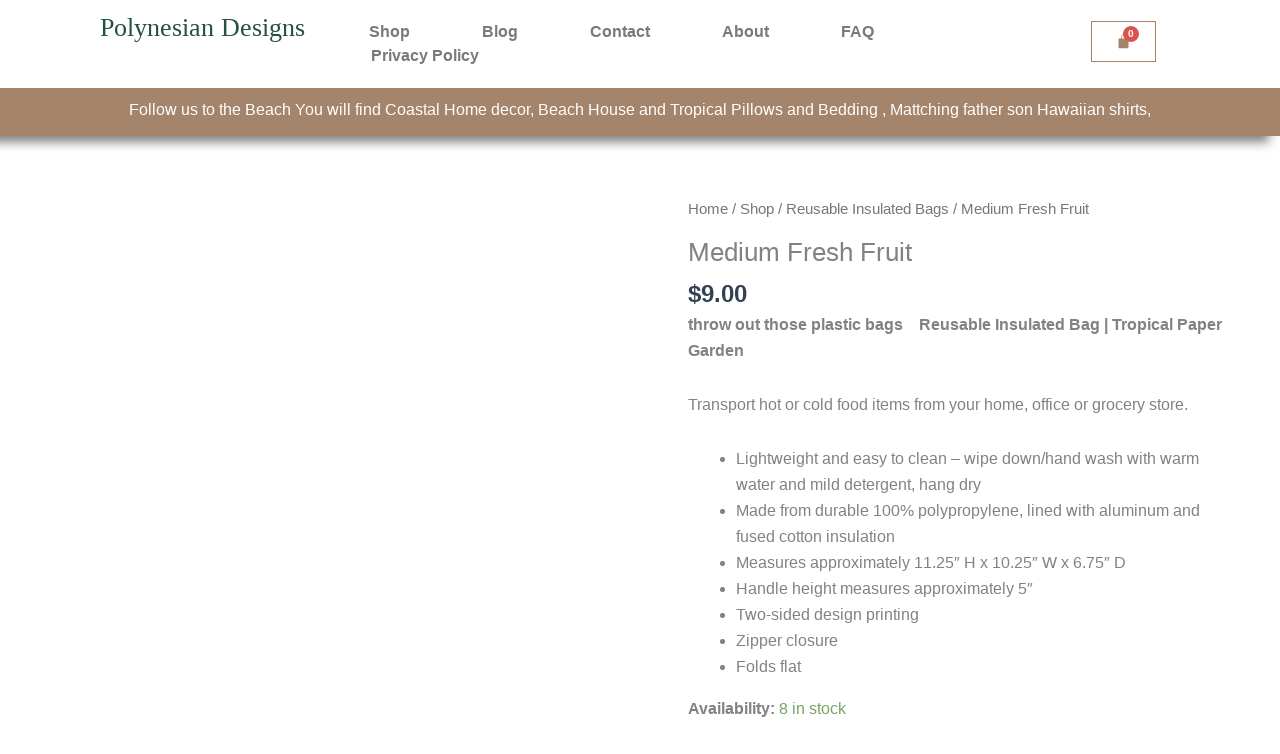

--- FILE ---
content_type: text/css
request_url: https://polynesiandesigns.com/wp-content/uploads/elementor/css/post-8.css?ver=1769062073
body_size: 1465
content:
.elementor-8 .elementor-element.elementor-element-541efaf{--display:flex;--flex-direction:row;--container-widget-width:initial;--container-widget-height:100%;--container-widget-flex-grow:1;--container-widget-align-self:stretch;--flex-wrap-mobile:wrap;--gap:0px 0px;--row-gap:0px;--column-gap:0px;--flex-wrap:wrap;--margin-top:0px;--margin-bottom:-10px;--margin-left:0px;--margin-right:0px;--z-index:4;}.elementor-8 .elementor-element.elementor-element-541efaf:not(.elementor-motion-effects-element-type-background), .elementor-8 .elementor-element.elementor-element-541efaf > .elementor-motion-effects-container > .elementor-motion-effects-layer{background-color:#FFFFFF;}.elementor-8 .elementor-element.elementor-element-48b2fff{--display:flex;--flex-direction:column;--container-widget-width:calc( ( 1 - var( --container-widget-flex-grow ) ) * 100% );--container-widget-height:initial;--container-widget-flex-grow:0;--container-widget-align-self:initial;--flex-wrap-mobile:wrap;--justify-content:space-evenly;--align-items:flex-start;--margin-top:0px;--margin-bottom:0px;--margin-left:0px;--margin-right:0px;}.elementor-8 .elementor-element.elementor-element-48b2fff:not(.elementor-motion-effects-element-type-background), .elementor-8 .elementor-element.elementor-element-48b2fff > .elementor-motion-effects-container > .elementor-motion-effects-layer{background-color:#FFFFFF;}.elementor-widget-theme-site-title .eael-protected-content-message{font-family:var( --e-global-typography-secondary-font-family ), Sans-serif;font-weight:var( --e-global-typography-secondary-font-weight );}.elementor-widget-theme-site-title .protected-content-error-msg{font-family:var( --e-global-typography-secondary-font-family ), Sans-serif;font-weight:var( --e-global-typography-secondary-font-weight );}.elementor-widget-theme-site-title .elementor-heading-title{font-family:var( --e-global-typography-primary-font-family ), Sans-serif;font-weight:var( --e-global-typography-primary-font-weight );color:var( --e-global-color-primary );}.elementor-8 .elementor-element.elementor-element-5024de7 > .elementor-widget-container{margin:0px 0px 0px 80px;}.elementor-8 .elementor-element.elementor-element-5024de7{text-align:start;}.elementor-8 .elementor-element.elementor-element-5024de7 .elementor-heading-title{font-family:"Times New Roman", Sans-serif;font-size:26px;font-weight:400;line-height:16px;color:#245146;}.elementor-8 .elementor-element.elementor-element-8d9d792{--display:flex;--flex-direction:column;--container-widget-width:100%;--container-widget-height:initial;--container-widget-flex-grow:0;--container-widget-align-self:initial;--flex-wrap-mobile:wrap;--justify-content:space-evenly;}.elementor-8 .elementor-element.elementor-element-8d9d792:not(.elementor-motion-effects-element-type-background), .elementor-8 .elementor-element.elementor-element-8d9d792 > .elementor-motion-effects-container > .elementor-motion-effects-layer{background-color:#FFFFFF;}.elementor-8 .elementor-element.elementor-element-8d9d792.e-con{--align-self:center;}.elementor-widget-nav-menu .eael-protected-content-message{font-family:var( --e-global-typography-secondary-font-family ), Sans-serif;font-weight:var( --e-global-typography-secondary-font-weight );}.elementor-widget-nav-menu .protected-content-error-msg{font-family:var( --e-global-typography-secondary-font-family ), Sans-serif;font-weight:var( --e-global-typography-secondary-font-weight );}.elementor-widget-nav-menu .elementor-nav-menu .elementor-item{font-family:var( --e-global-typography-primary-font-family ), Sans-serif;font-weight:var( --e-global-typography-primary-font-weight );}.elementor-widget-nav-menu .elementor-nav-menu--main .elementor-item{color:var( --e-global-color-text );fill:var( --e-global-color-text );}.elementor-widget-nav-menu .elementor-nav-menu--main .elementor-item:hover,
					.elementor-widget-nav-menu .elementor-nav-menu--main .elementor-item.elementor-item-active,
					.elementor-widget-nav-menu .elementor-nav-menu--main .elementor-item.highlighted,
					.elementor-widget-nav-menu .elementor-nav-menu--main .elementor-item:focus{color:var( --e-global-color-accent );fill:var( --e-global-color-accent );}.elementor-widget-nav-menu .elementor-nav-menu--main:not(.e--pointer-framed) .elementor-item:before,
					.elementor-widget-nav-menu .elementor-nav-menu--main:not(.e--pointer-framed) .elementor-item:after{background-color:var( --e-global-color-accent );}.elementor-widget-nav-menu .e--pointer-framed .elementor-item:before,
					.elementor-widget-nav-menu .e--pointer-framed .elementor-item:after{border-color:var( --e-global-color-accent );}.elementor-widget-nav-menu{--e-nav-menu-divider-color:var( --e-global-color-text );}.elementor-widget-nav-menu .elementor-nav-menu--dropdown .elementor-item, .elementor-widget-nav-menu .elementor-nav-menu--dropdown  .elementor-sub-item{font-family:var( --e-global-typography-accent-font-family ), Sans-serif;font-weight:var( --e-global-typography-accent-font-weight );}.elementor-8 .elementor-element.elementor-element-07d0b2d .elementor-nav-menu--main .elementor-item{color:#7A7A7A;fill:#7A7A7A;padding-left:34px;padding-right:34px;padding-top:2px;padding-bottom:2px;}.elementor-8 .elementor-element.elementor-element-07d0b2d .elementor-nav-menu--main .elementor-item:hover,
					.elementor-8 .elementor-element.elementor-element-07d0b2d .elementor-nav-menu--main .elementor-item.elementor-item-active,
					.elementor-8 .elementor-element.elementor-element-07d0b2d .elementor-nav-menu--main .elementor-item.highlighted,
					.elementor-8 .elementor-element.elementor-element-07d0b2d .elementor-nav-menu--main .elementor-item:focus{color:#A4846A;fill:#A4846A;}.elementor-8 .elementor-element.elementor-element-07d0b2d .elementor-nav-menu--main:not(.e--pointer-framed) .elementor-item:before,
					.elementor-8 .elementor-element.elementor-element-07d0b2d .elementor-nav-menu--main:not(.e--pointer-framed) .elementor-item:after{background-color:#39806E;}.elementor-8 .elementor-element.elementor-element-07d0b2d .e--pointer-framed .elementor-item:before,
					.elementor-8 .elementor-element.elementor-element-07d0b2d .e--pointer-framed .elementor-item:after{border-color:#39806E;}.elementor-8 .elementor-element.elementor-element-07d0b2d .elementor-nav-menu--main .elementor-item.elementor-item-active{color:#A4846A;}.elementor-8 .elementor-element.elementor-element-07d0b2d .elementor-nav-menu--main:not(.e--pointer-framed) .elementor-item.elementor-item-active:before,
					.elementor-8 .elementor-element.elementor-element-07d0b2d .elementor-nav-menu--main:not(.e--pointer-framed) .elementor-item.elementor-item-active:after{background-color:#245146;}.elementor-8 .elementor-element.elementor-element-07d0b2d .e--pointer-framed .elementor-item.elementor-item-active:before,
					.elementor-8 .elementor-element.elementor-element-07d0b2d .e--pointer-framed .elementor-item.elementor-item-active:after{border-color:#245146;}.elementor-8 .elementor-element.elementor-element-07d0b2d{--e-nav-menu-horizontal-menu-item-margin:calc( 4px / 2 );}.elementor-8 .elementor-element.elementor-element-07d0b2d .elementor-nav-menu--main:not(.elementor-nav-menu--layout-horizontal) .elementor-nav-menu > li:not(:last-child){margin-bottom:4px;}.elementor-8 .elementor-element.elementor-element-07d0b2d .elementor-nav-menu--dropdown a, .elementor-8 .elementor-element.elementor-element-07d0b2d .elementor-menu-toggle{color:#245146;}.elementor-8 .elementor-element.elementor-element-07d0b2d .elementor-nav-menu--dropdown{background-color:#F9F7F0;}.elementor-8 .elementor-element.elementor-element-07d0b2d .elementor-nav-menu--dropdown a:hover,
					.elementor-8 .elementor-element.elementor-element-07d0b2d .elementor-nav-menu--dropdown a.elementor-item-active,
					.elementor-8 .elementor-element.elementor-element-07d0b2d .elementor-nav-menu--dropdown a.highlighted,
					.elementor-8 .elementor-element.elementor-element-07d0b2d .elementor-menu-toggle:hover{color:#FFFFFF;}.elementor-8 .elementor-element.elementor-element-07d0b2d .elementor-nav-menu--dropdown a:hover,
					.elementor-8 .elementor-element.elementor-element-07d0b2d .elementor-nav-menu--dropdown a.elementor-item-active,
					.elementor-8 .elementor-element.elementor-element-07d0b2d .elementor-nav-menu--dropdown a.highlighted{background-color:#A4846A;}.elementor-8 .elementor-element.elementor-element-07d0b2d .elementor-nav-menu--dropdown a.elementor-item-active{color:#FFFFFF;background-color:#A4846A;}.elementor-8 .elementor-element.elementor-element-07d0b2d .elementor-nav-menu--main > .elementor-nav-menu > li > .elementor-nav-menu--dropdown, .elementor-8 .elementor-element.elementor-element-07d0b2d .elementor-nav-menu__container.elementor-nav-menu--dropdown{margin-top:0px !important;}.elementor-8 .elementor-element.elementor-element-07d0b2d div.elementor-menu-toggle{color:#A4846A;}.elementor-8 .elementor-element.elementor-element-07d0b2d div.elementor-menu-toggle svg{fill:#A4846A;}.elementor-8 .elementor-element.elementor-element-07d0b2d .elementor-menu-toggle{background-color:#02010100;}.elementor-8 .elementor-element.elementor-element-a2239fb{--display:flex;--flex-direction:row;--container-widget-width:calc( ( 1 - var( --container-widget-flex-grow ) ) * 100% );--container-widget-height:100%;--container-widget-flex-grow:1;--container-widget-align-self:stretch;--flex-wrap-mobile:wrap;--justify-content:space-evenly;--align-items:center;--margin-top:0px;--margin-bottom:06px;--margin-left:0px;--margin-right:0px;}.elementor-8 .elementor-element.elementor-element-a2239fb:not(.elementor-motion-effects-element-type-background), .elementor-8 .elementor-element.elementor-element-a2239fb > .elementor-motion-effects-container > .elementor-motion-effects-layer{background-color:#FFFFFF;}.elementor-8 .elementor-element.elementor-element-a2239fb.e-con{--align-self:center;}.elementor-widget-woocommerce-menu-cart .eael-protected-content-message{font-family:var( --e-global-typography-secondary-font-family ), Sans-serif;font-weight:var( --e-global-typography-secondary-font-weight );}.elementor-widget-woocommerce-menu-cart .protected-content-error-msg{font-family:var( --e-global-typography-secondary-font-family ), Sans-serif;font-weight:var( --e-global-typography-secondary-font-weight );}.elementor-widget-woocommerce-menu-cart .elementor-menu-cart__toggle .elementor-button{font-family:var( --e-global-typography-primary-font-family ), Sans-serif;font-weight:var( --e-global-typography-primary-font-weight );}.elementor-widget-woocommerce-menu-cart .elementor-menu-cart__product-name a{font-family:var( --e-global-typography-primary-font-family ), Sans-serif;font-weight:var( --e-global-typography-primary-font-weight );}.elementor-widget-woocommerce-menu-cart .elementor-menu-cart__product-price{font-family:var( --e-global-typography-primary-font-family ), Sans-serif;font-weight:var( --e-global-typography-primary-font-weight );}.elementor-widget-woocommerce-menu-cart .elementor-menu-cart__footer-buttons .elementor-button{font-family:var( --e-global-typography-primary-font-family ), Sans-serif;font-weight:var( --e-global-typography-primary-font-weight );}.elementor-widget-woocommerce-menu-cart .elementor-menu-cart__footer-buttons a.elementor-button--view-cart{font-family:var( --e-global-typography-primary-font-family ), Sans-serif;font-weight:var( --e-global-typography-primary-font-weight );}.elementor-widget-woocommerce-menu-cart .elementor-menu-cart__footer-buttons a.elementor-button--checkout{font-family:var( --e-global-typography-primary-font-family ), Sans-serif;font-weight:var( --e-global-typography-primary-font-weight );}.elementor-widget-woocommerce-menu-cart .woocommerce-mini-cart__empty-message{font-family:var( --e-global-typography-primary-font-family ), Sans-serif;font-weight:var( --e-global-typography-primary-font-weight );}.elementor-8 .elementor-element.elementor-element-6568ea1{--main-alignment:left;--mini-cart-spacing:50px;--divider-style:solid;--subtotal-divider-style:solid;--elementor-remove-from-cart-button:none;--remove-from-cart-button:block;--toggle-button-icon-color:#A4846A;--toggle-button-border-color:#A4846A;--toggle-button-border-width:1px;--cart-border-style:none;--cart-close-button-color:#303030;--remove-item-button-color:#444444;--divider-width:1px;--subtotal-divider-top-width:1px;--subtotal-divider-right-width:1px;--subtotal-divider-bottom-width:1px;--subtotal-divider-left-width:1px;--product-divider-gap:10px;--cart-footer-layout:1fr 1fr;--products-max-height-sidecart:calc(100vh - 240px);--products-max-height-minicart:calc(100vh - 385px);--view-cart-button-background-color:#A4846A;--view-cart-button-hover-background-color:#245146;--checkout-button-background-color:#A4846A;--checkout-button-hover-background-color:#245146;}.elementor-8 .elementor-element.elementor-element-6568ea1.elementor-menu-cart--cart-type-mini-cart .elementor-menu-cart__container{right:0;left:auto;transform:none;}body:not(.rtl) .elementor-8 .elementor-element.elementor-element-6568ea1 .elementor-menu-cart__toggle .elementor-button-icon .elementor-button-icon-qty[data-counter]{right:-8px;top:-8px;}body.rtl .elementor-8 .elementor-element.elementor-element-6568ea1 .elementor-menu-cart__toggle .elementor-button-icon .elementor-button-icon-qty[data-counter]{right:8px;top:-8px;left:auto;}.elementor-8 .elementor-element.elementor-element-6568ea1 .widget_shopping_cart_content{--subtotal-divider-left-width:0;--subtotal-divider-right-width:0;}.elementor-8 .elementor-element.elementor-element-5ef7a5a{--display:flex;--flex-direction:column;--container-widget-width:calc( ( 1 - var( --container-widget-flex-grow ) ) * 100% );--container-widget-height:initial;--container-widget-flex-grow:0;--container-widget-align-self:initial;--flex-wrap-mobile:wrap;--justify-content:space-around;--align-items:center;box-shadow:-11px 6px 10px 0px rgba(0,0,0,0.5);--margin-top:0px;--margin-bottom:0px;--margin-left:0px;--margin-right:0px;--padding-top:20px;--padding-bottom:8px;--padding-left:0px;--padding-right:0px;--z-index:3;}.elementor-8 .elementor-element.elementor-element-5ef7a5a:not(.elementor-motion-effects-element-type-background), .elementor-8 .elementor-element.elementor-element-5ef7a5a > .elementor-motion-effects-container > .elementor-motion-effects-layer{background-color:#A4846A;}.elementor-8 .elementor-element.elementor-element-5ef7a5a.e-con{--align-self:center;}.elementor-widget-heading .eael-protected-content-message{font-family:var( --e-global-typography-secondary-font-family ), Sans-serif;font-weight:var( --e-global-typography-secondary-font-weight );}.elementor-widget-heading .protected-content-error-msg{font-family:var( --e-global-typography-secondary-font-family ), Sans-serif;font-weight:var( --e-global-typography-secondary-font-weight );}.elementor-widget-heading .elementor-heading-title{font-family:var( --e-global-typography-primary-font-family ), Sans-serif;font-weight:var( --e-global-typography-primary-font-weight );color:var( --e-global-color-primary );}.elementor-8 .elementor-element.elementor-element-436705f > .elementor-widget-container{margin:5px 0px 0px 0px;}.elementor-8 .elementor-element.elementor-element-436705f{text-align:center;}.elementor-8 .elementor-element.elementor-element-436705f .elementor-heading-title{font-family:"Work Sans", Sans-serif;font-size:16px;font-weight:400;line-height:14px;color:#FFFFFF;}@media(max-width:767px){.elementor-8 .elementor-element.elementor-element-48b2fff{--width:240px;}.elementor-8 .elementor-element.elementor-element-5024de7 > .elementor-widget-container{margin:0px 0px 0px 0px;}.elementor-8 .elementor-element.elementor-element-5024de7.elementor-element{--align-self:stretch;}.elementor-8 .elementor-element.elementor-element-5024de7 .elementor-heading-title{font-size:24px;}.elementor-8 .elementor-element.elementor-element-8d9d792{--width:50px;--align-items:flex-start;--container-widget-width:calc( ( 1 - var( --container-widget-flex-grow ) ) * 100% );--margin-top:-3px;--margin-bottom:0px;--margin-left:0px;--margin-right:0px;}.elementor-8 .elementor-element.elementor-element-07d0b2d .elementor-nav-menu--main > .elementor-nav-menu > li > .elementor-nav-menu--dropdown, .elementor-8 .elementor-element.elementor-element-07d0b2d .elementor-nav-menu__container.elementor-nav-menu--dropdown{margin-top:57px !important;}.elementor-8 .elementor-element.elementor-element-07d0b2d .elementor-menu-toggle{border-width:1px;border-radius:0px;}.elementor-8 .elementor-element.elementor-element-a2239fb{--width:40px;--align-items:flex-start;--container-widget-width:calc( ( 1 - var( --container-widget-flex-grow ) ) * 100% );--margin-top:-3px;--margin-bottom:0px;--margin-left:0px;--margin-right:0px;}.elementor-8 .elementor-element.elementor-element-6568ea1.elementor-menu-cart--cart-type-mini-cart .elementor-menu-cart__container{right:0;left:auto;transform:none;}.elementor-8 .elementor-element.elementor-element-6568ea1{--mini-cart-spacing:56px;--toggle-icon-size:16px;--cart-close-icon-size:18px;--remove-item-button-size:25px;}body:not(.rtl) .elementor-8 .elementor-element.elementor-element-6568ea1 .elementor-menu-cart__toggle .elementor-button-icon .elementor-button-icon-qty[data-counter]{right:-8px;top:-8px;}body.rtl .elementor-8 .elementor-element.elementor-element-6568ea1 .elementor-menu-cart__toggle .elementor-button-icon .elementor-button-icon-qty[data-counter]{right:8px;top:-8px;left:auto;}.elementor-8 .elementor-element.elementor-element-5ef7a5a{--margin-top:0px;--margin-bottom:0px;--margin-left:0px;--margin-right:0px;--padding-top:15px;--padding-bottom:8px;--padding-left:0px;--padding-right:0px;}.elementor-8 .elementor-element.elementor-element-436705f > .elementor-widget-container{margin:3px 0px 0px 0px;padding:0px 0px 0px 0px;}.elementor-8 .elementor-element.elementor-element-436705f .elementor-heading-title{font-size:14px;}}@media(min-width:768px){.elementor-8 .elementor-element.elementor-element-48b2fff{--width:25%;}.elementor-8 .elementor-element.elementor-element-8d9d792{--width:60%;}.elementor-8 .elementor-element.elementor-element-a2239fb{--width:12%;}}

--- FILE ---
content_type: text/css
request_url: https://polynesiandesigns.com/wp-content/uploads/elementor/css/post-100.css?ver=1769062073
body_size: 1644
content:
.elementor-100 .elementor-element.elementor-element-c24a501{--display:flex;--min-height:119px;--flex-direction:row;--container-widget-width:initial;--container-widget-height:100%;--container-widget-flex-grow:1;--container-widget-align-self:stretch;--flex-wrap-mobile:wrap;--gap:0px 0px;--row-gap:0px;--column-gap:0px;box-shadow:0px -5px 10px 0px rgba(0,0,0,0.5);--margin-top:0px;--margin-bottom:0px;--margin-left:0px;--margin-right:0px;}.elementor-100 .elementor-element.elementor-element-c24a501:not(.elementor-motion-effects-element-type-background), .elementor-100 .elementor-element.elementor-element-c24a501 > .elementor-motion-effects-container > .elementor-motion-effects-layer{background-color:#245146;}.elementor-100 .elementor-element.elementor-element-871a301{--display:flex;--flex-direction:column;--container-widget-width:calc( ( 1 - var( --container-widget-flex-grow ) ) * 100% );--container-widget-height:initial;--container-widget-flex-grow:0;--container-widget-align-self:initial;--flex-wrap-mobile:wrap;--justify-content:space-evenly;--align-items:center;}.elementor-widget-icon-box .eael-protected-content-message{font-family:var( --e-global-typography-secondary-font-family ), Sans-serif;font-weight:var( --e-global-typography-secondary-font-weight );}.elementor-widget-icon-box .protected-content-error-msg{font-family:var( --e-global-typography-secondary-font-family ), Sans-serif;font-weight:var( --e-global-typography-secondary-font-weight );}.elementor-widget-icon-box.elementor-view-stacked .elementor-icon{background-color:var( --e-global-color-primary );}.elementor-widget-icon-box.elementor-view-framed .elementor-icon, .elementor-widget-icon-box.elementor-view-default .elementor-icon{fill:var( --e-global-color-primary );color:var( --e-global-color-primary );border-color:var( --e-global-color-primary );}.elementor-widget-icon-box .elementor-icon-box-title, .elementor-widget-icon-box .elementor-icon-box-title a{font-family:var( --e-global-typography-primary-font-family ), Sans-serif;font-weight:var( --e-global-typography-primary-font-weight );}.elementor-widget-icon-box .elementor-icon-box-title{color:var( --e-global-color-primary );}.elementor-widget-icon-box:has(:hover) .elementor-icon-box-title,
					 .elementor-widget-icon-box:has(:focus) .elementor-icon-box-title{color:var( --e-global-color-primary );}.elementor-widget-icon-box .elementor-icon-box-description{font-family:var( --e-global-typography-text-font-family ), Sans-serif;font-weight:var( --e-global-typography-text-font-weight );color:var( --e-global-color-text );}.elementor-100 .elementor-element.elementor-element-ee8bc3b .elementor-icon-box-wrapper{text-align:center;gap:15px;}.elementor-100 .elementor-element.elementor-element-ee8bc3b.elementor-view-stacked .elementor-icon{background-color:#A4846A;}.elementor-100 .elementor-element.elementor-element-ee8bc3b.elementor-view-framed .elementor-icon, .elementor-100 .elementor-element.elementor-element-ee8bc3b.elementor-view-default .elementor-icon{fill:#A4846A;color:#A4846A;border-color:#A4846A;}.elementor-100 .elementor-element.elementor-element-ee8bc3b .elementor-icon{font-size:27px;}.elementor-100 .elementor-element.elementor-element-ee8bc3b .elementor-icon-box-title, .elementor-100 .elementor-element.elementor-element-ee8bc3b .elementor-icon-box-title a{font-family:"Work Sans", Sans-serif;font-weight:400;}.elementor-100 .elementor-element.elementor-element-ee8bc3b .elementor-icon-box-title{color:#FFFFFF;}.elementor-100 .elementor-element.elementor-element-26b1b4c{--display:flex;--flex-direction:column;--container-widget-width:calc( ( 1 - var( --container-widget-flex-grow ) ) * 100% );--container-widget-height:initial;--container-widget-flex-grow:0;--container-widget-align-self:initial;--flex-wrap-mobile:wrap;--justify-content:space-evenly;--align-items:center;}.elementor-100 .elementor-element.elementor-element-17d2ec5 .elementor-icon-box-wrapper{text-align:center;gap:15px;}.elementor-100 .elementor-element.elementor-element-17d2ec5.elementor-view-stacked .elementor-icon{background-color:#A4846A;}.elementor-100 .elementor-element.elementor-element-17d2ec5.elementor-view-framed .elementor-icon, .elementor-100 .elementor-element.elementor-element-17d2ec5.elementor-view-default .elementor-icon{fill:#A4846A;color:#A4846A;border-color:#A4846A;}.elementor-100 .elementor-element.elementor-element-17d2ec5 .elementor-icon{font-size:27px;}.elementor-100 .elementor-element.elementor-element-17d2ec5 .elementor-icon-box-title, .elementor-100 .elementor-element.elementor-element-17d2ec5 .elementor-icon-box-title a{font-family:"Work Sans", Sans-serif;font-weight:400;}.elementor-100 .elementor-element.elementor-element-17d2ec5 .elementor-icon-box-title{color:#FFFFFF;}.elementor-100 .elementor-element.elementor-element-6fba899{--display:flex;--flex-direction:column;--container-widget-width:calc( ( 1 - var( --container-widget-flex-grow ) ) * 100% );--container-widget-height:initial;--container-widget-flex-grow:0;--container-widget-align-self:initial;--flex-wrap-mobile:wrap;--justify-content:space-evenly;--align-items:center;}.elementor-100 .elementor-element.elementor-element-fc1cc45 .elementor-icon-box-wrapper{text-align:center;gap:15px;}.elementor-100 .elementor-element.elementor-element-fc1cc45.elementor-view-stacked .elementor-icon{background-color:#A4846A;}.elementor-100 .elementor-element.elementor-element-fc1cc45.elementor-view-framed .elementor-icon, .elementor-100 .elementor-element.elementor-element-fc1cc45.elementor-view-default .elementor-icon{fill:#A4846A;color:#A4846A;border-color:#A4846A;}.elementor-100 .elementor-element.elementor-element-fc1cc45 .elementor-icon{font-size:27px;}.elementor-100 .elementor-element.elementor-element-fc1cc45 .elementor-icon-box-title, .elementor-100 .elementor-element.elementor-element-fc1cc45 .elementor-icon-box-title a{font-family:"Work Sans", Sans-serif;font-weight:400;}.elementor-100 .elementor-element.elementor-element-fc1cc45 .elementor-icon-box-title{color:#FFFFFF;}.elementor-100 .elementor-element.elementor-element-6be3d24{--display:flex;--flex-direction:column;--container-widget-width:calc( ( 1 - var( --container-widget-flex-grow ) ) * 100% );--container-widget-height:initial;--container-widget-flex-grow:0;--container-widget-align-self:initial;--flex-wrap-mobile:wrap;--justify-content:space-evenly;--align-items:center;}.elementor-100 .elementor-element.elementor-element-c4a0c8e{--display:flex;--flex-direction:row;--container-widget-width:initial;--container-widget-height:100%;--container-widget-flex-grow:1;--container-widget-align-self:stretch;--flex-wrap-mobile:wrap;--gap:0px 0px;--row-gap:0px;--column-gap:0px;--flex-wrap:wrap;box-shadow:0px 16px 10px 0px rgba(0,0,0,0.5);--margin-top:0px;--margin-bottom:0px;--margin-left:0px;--margin-right:0px;--padding-top:0px;--padding-bottom:0px;--padding-left:0px;--padding-right:0px;}.elementor-100 .elementor-element.elementor-element-c4a0c8e:not(.elementor-motion-effects-element-type-background), .elementor-100 .elementor-element.elementor-element-c4a0c8e > .elementor-motion-effects-container > .elementor-motion-effects-layer{background-color:#F9F7F0;}.elementor-100 .elementor-element.elementor-element-a93e3ca{--display:flex;--flex-direction:column;--container-widget-width:100%;--container-widget-height:initial;--container-widget-flex-grow:0;--container-widget-align-self:initial;--flex-wrap-mobile:wrap;--justify-content:space-evenly;}.elementor-widget-paypal-button .elementor-button{background-color:var( --e-global-color-accent );font-family:var( --e-global-typography-accent-font-family ), Sans-serif;font-weight:var( --e-global-typography-accent-font-weight );}.elementor-widget-paypal-button .eael-protected-content-message{font-family:var( --e-global-typography-secondary-font-family ), Sans-serif;font-weight:var( --e-global-typography-secondary-font-weight );}.elementor-widget-paypal-button .protected-content-error-msg{font-family:var( --e-global-typography-secondary-font-family ), Sans-serif;font-weight:var( --e-global-typography-secondary-font-weight );}.elementor-widget-paypal-button .elementor-message{font-family:var( --e-global-typography-text-font-family ), Sans-serif;font-weight:var( --e-global-typography-text-font-weight );}.elementor-100 .elementor-element.elementor-element-1367972 .elementor-button{background-color:#245146;fill:#FFF;color:#FFF;}.elementor-100 .elementor-element.elementor-element-1367972 .elementor-button-content-wrapper{flex-direction:row;}.elementor-100 .elementor-element.elementor-element-1367972 .elementor-button .elementor-button-content-wrapper{gap:20px;}.elementor-widget-share-buttons .eael-protected-content-message{font-family:var( --e-global-typography-secondary-font-family ), Sans-serif;font-weight:var( --e-global-typography-secondary-font-weight );}.elementor-widget-share-buttons .protected-content-error-msg{font-family:var( --e-global-typography-secondary-font-family ), Sans-serif;font-weight:var( --e-global-typography-secondary-font-weight );}.elementor-100 .elementor-element.elementor-element-b9cc922{--grid-side-margin:26px;--grid-column-gap:26px;--grid-row-gap:0px;--grid-bottom-margin:0px;--e-share-buttons-primary-color:#245146;--e-share-buttons-secondary-color:#FFFFFF;}.elementor-100 .elementor-element.elementor-element-b9cc922 .elementor-share-btn__icon{--e-share-buttons-icon-size:1.4em;}.elementor-100 .elementor-element.elementor-element-b9cc922 .elementor-share-btn{height:3.2em;}.elementor-100 .elementor-element.elementor-element-94d33ff{--display:flex;--flex-direction:column;--container-widget-width:100%;--container-widget-height:initial;--container-widget-flex-grow:0;--container-widget-align-self:initial;--flex-wrap-mobile:wrap;--justify-content:space-evenly;}.elementor-widget-spacer .eael-protected-content-message{font-family:var( --e-global-typography-secondary-font-family ), Sans-serif;font-weight:var( --e-global-typography-secondary-font-weight );}.elementor-widget-spacer .protected-content-error-msg{font-family:var( --e-global-typography-secondary-font-family ), Sans-serif;font-weight:var( --e-global-typography-secondary-font-weight );}.elementor-100 .elementor-element.elementor-element-09d5356{--spacer-size:5px;}.elementor-widget-heading .eael-protected-content-message{font-family:var( --e-global-typography-secondary-font-family ), Sans-serif;font-weight:var( --e-global-typography-secondary-font-weight );}.elementor-widget-heading .protected-content-error-msg{font-family:var( --e-global-typography-secondary-font-family ), Sans-serif;font-weight:var( --e-global-typography-secondary-font-weight );}.elementor-widget-heading .elementor-heading-title{font-family:var( --e-global-typography-primary-font-family ), Sans-serif;font-weight:var( --e-global-typography-primary-font-weight );color:var( --e-global-color-primary );}.elementor-100 .elementor-element.elementor-element-6a8f630{text-align:center;}.elementor-100 .elementor-element.elementor-element-6a8f630 .elementor-heading-title{font-family:"Work Sans", Sans-serif;font-weight:400;color:#A4846A;}.elementor-widget-text-editor .eael-protected-content-message{font-family:var( --e-global-typography-secondary-font-family ), Sans-serif;font-weight:var( --e-global-typography-secondary-font-weight );}.elementor-widget-text-editor .protected-content-error-msg{font-family:var( --e-global-typography-secondary-font-family ), Sans-serif;font-weight:var( --e-global-typography-secondary-font-weight );}.elementor-widget-text-editor{font-family:var( --e-global-typography-text-font-family ), Sans-serif;font-weight:var( --e-global-typography-text-font-weight );color:var( --e-global-color-text );}.elementor-widget-text-editor.elementor-drop-cap-view-stacked .elementor-drop-cap{background-color:var( --e-global-color-primary );}.elementor-widget-text-editor.elementor-drop-cap-view-framed .elementor-drop-cap, .elementor-widget-text-editor.elementor-drop-cap-view-default .elementor-drop-cap{color:var( --e-global-color-primary );border-color:var( --e-global-color-primary );}.elementor-100 .elementor-element.elementor-element-353f82f{text-align:center;font-family:"Work Sans", Sans-serif;font-weight:400;line-height:14px;color:#000000;}.elementor-100 .elementor-element.elementor-element-f12b74c{text-align:center;}.elementor-100 .elementor-element.elementor-element-f12b74c .elementor-heading-title{font-family:"Work Sans", Sans-serif;font-weight:400;color:#A4846A;}.elementor-100 .elementor-element.elementor-element-09182d6{text-align:center;font-family:"Work Sans", Sans-serif;font-weight:400;line-height:14px;color:#000000;}.elementor-100 .elementor-element.elementor-element-e747b1b{--display:flex;--flex-direction:column;--container-widget-width:calc( ( 1 - var( --container-widget-flex-grow ) ) * 100% );--container-widget-height:initial;--container-widget-flex-grow:0;--container-widget-align-self:initial;--flex-wrap-mobile:wrap;--justify-content:space-evenly;--align-items:flex-start;}.elementor-widget-nav-menu .eael-protected-content-message{font-family:var( --e-global-typography-secondary-font-family ), Sans-serif;font-weight:var( --e-global-typography-secondary-font-weight );}.elementor-widget-nav-menu .protected-content-error-msg{font-family:var( --e-global-typography-secondary-font-family ), Sans-serif;font-weight:var( --e-global-typography-secondary-font-weight );}.elementor-widget-nav-menu .elementor-nav-menu .elementor-item{font-family:var( --e-global-typography-primary-font-family ), Sans-serif;font-weight:var( --e-global-typography-primary-font-weight );}.elementor-widget-nav-menu .elementor-nav-menu--main .elementor-item{color:var( --e-global-color-text );fill:var( --e-global-color-text );}.elementor-widget-nav-menu .elementor-nav-menu--main .elementor-item:hover,
					.elementor-widget-nav-menu .elementor-nav-menu--main .elementor-item.elementor-item-active,
					.elementor-widget-nav-menu .elementor-nav-menu--main .elementor-item.highlighted,
					.elementor-widget-nav-menu .elementor-nav-menu--main .elementor-item:focus{color:var( --e-global-color-accent );fill:var( --e-global-color-accent );}.elementor-widget-nav-menu .elementor-nav-menu--main:not(.e--pointer-framed) .elementor-item:before,
					.elementor-widget-nav-menu .elementor-nav-menu--main:not(.e--pointer-framed) .elementor-item:after{background-color:var( --e-global-color-accent );}.elementor-widget-nav-menu .e--pointer-framed .elementor-item:before,
					.elementor-widget-nav-menu .e--pointer-framed .elementor-item:after{border-color:var( --e-global-color-accent );}.elementor-widget-nav-menu{--e-nav-menu-divider-color:var( --e-global-color-text );}.elementor-widget-nav-menu .elementor-nav-menu--dropdown .elementor-item, .elementor-widget-nav-menu .elementor-nav-menu--dropdown  .elementor-sub-item{font-family:var( --e-global-typography-accent-font-family ), Sans-serif;font-weight:var( --e-global-typography-accent-font-weight );}.elementor-100 .elementor-element.elementor-element-0d44d1e .elementor-nav-menu--dropdown a, .elementor-100 .elementor-element.elementor-element-0d44d1e .elementor-menu-toggle{color:#A4846A;}.elementor-100 .elementor-element.elementor-element-0d44d1e .elementor-nav-menu--dropdown{background-color:#F9F7F0;}.elementor-100 .elementor-element.elementor-element-0d44d1e .elementor-nav-menu--dropdown a:hover,
					.elementor-100 .elementor-element.elementor-element-0d44d1e .elementor-nav-menu--dropdown a.elementor-item-active,
					.elementor-100 .elementor-element.elementor-element-0d44d1e .elementor-nav-menu--dropdown a.highlighted{background-color:#245146;}.elementor-100 .elementor-element.elementor-element-0d44d1e .elementor-nav-menu--dropdown .elementor-item, .elementor-100 .elementor-element.elementor-element-0d44d1e .elementor-nav-menu--dropdown  .elementor-sub-item{font-family:"Work Sans", Sans-serif;font-size:16px;font-weight:400;}.elementor-100 .elementor-element.elementor-element-0d44d1e .elementor-nav-menu--dropdown a{padding-left:28px;padding-right:28px;padding-top:10px;padding-bottom:10px;}.elementor-100 .elementor-element.elementor-element-0d44d1e .elementor-nav-menu--main > .elementor-nav-menu > li > .elementor-nav-menu--dropdown, .elementor-100 .elementor-element.elementor-element-0d44d1e .elementor-nav-menu__container.elementor-nav-menu--dropdown{margin-top:2px !important;}.elementor-100 .elementor-element.elementor-element-2c795a8{--display:flex;--flex-direction:column;--container-widget-width:100%;--container-widget-height:initial;--container-widget-flex-grow:0;--container-widget-align-self:initial;--flex-wrap-mobile:wrap;}.elementor-widget-divider{--divider-color:var( --e-global-color-secondary );}.elementor-widget-divider .eael-protected-content-message{font-family:var( --e-global-typography-secondary-font-family ), Sans-serif;font-weight:var( --e-global-typography-secondary-font-weight );}.elementor-widget-divider .protected-content-error-msg{font-family:var( --e-global-typography-secondary-font-family ), Sans-serif;font-weight:var( --e-global-typography-secondary-font-weight );}.elementor-widget-divider .elementor-divider__text{color:var( --e-global-color-secondary );font-family:var( --e-global-typography-secondary-font-family ), Sans-serif;font-weight:var( --e-global-typography-secondary-font-weight );}.elementor-widget-divider.elementor-view-stacked .elementor-icon{background-color:var( --e-global-color-secondary );}.elementor-widget-divider.elementor-view-framed .elementor-icon, .elementor-widget-divider.elementor-view-default .elementor-icon{color:var( --e-global-color-secondary );border-color:var( --e-global-color-secondary );}.elementor-widget-divider.elementor-view-framed .elementor-icon, .elementor-widget-divider.elementor-view-default .elementor-icon svg{fill:var( --e-global-color-secondary );}.elementor-100 .elementor-element.elementor-element-fb42cd6{--divider-border-style:solid;--divider-color:#000;--divider-border-width:1px;}.elementor-100 .elementor-element.elementor-element-fb42cd6 .elementor-divider-separator{width:100%;}.elementor-100 .elementor-element.elementor-element-fb42cd6 .elementor-divider{padding-block-start:15px;padding-block-end:15px;}.elementor-100 .elementor-element.elementor-element-1f8deb7{columns:1;text-align:center;font-family:"Work Sans", Sans-serif;font-weight:400;line-height:30px;color:#000000;}@media(max-width:1024px){ .elementor-100 .elementor-element.elementor-element-b9cc922{--grid-side-margin:10px;--grid-column-gap:10px;--grid-row-gap:0px;--grid-bottom-margin:0px;}}@media(min-width:768px){.elementor-100 .elementor-element.elementor-element-871a301{--width:25%;}.elementor-100 .elementor-element.elementor-element-26b1b4c{--width:25%;}.elementor-100 .elementor-element.elementor-element-6fba899{--width:25%;}.elementor-100 .elementor-element.elementor-element-6be3d24{--width:25%;}.elementor-100 .elementor-element.elementor-element-c4a0c8e{--content-width:1282px;}.elementor-100 .elementor-element.elementor-element-a93e3ca{--width:33.3333%;}.elementor-100 .elementor-element.elementor-element-94d33ff{--width:33.3333%;}.elementor-100 .elementor-element.elementor-element-e747b1b{--width:33.3333%;}.elementor-100 .elementor-element.elementor-element-2c795a8{--width:100%;}}@media(max-width:767px){.elementor-100 .elementor-element.elementor-element-ee8bc3b .elementor-icon-box-wrapper{text-align:center;} .elementor-100 .elementor-element.elementor-element-b9cc922{--grid-side-margin:10px;--grid-column-gap:10px;--grid-row-gap:0px;--grid-bottom-margin:0px;}.elementor-100 .elementor-element.elementor-element-b9cc922{--grid-side-margin:10px;--grid-column-gap:10px;--grid-row-gap:0px;--grid-bottom-margin:0px;}.elementor-100 .elementor-element.elementor-element-b9cc922 .elementor-share-btn{font-size:calc(0.8px * 10);height:3.1em;}.elementor-100 .elementor-element.elementor-element-b9cc922 .elementor-share-btn__icon{--e-share-buttons-icon-size:1.5em;}.elementor-100 .elementor-element.elementor-element-94d33ff{--margin-top:10px;--margin-bottom:0px;--margin-left:0px;--margin-right:0px;}.elementor-100 .elementor-element.elementor-element-e747b1b{--justify-content:space-around;--align-items:center;--container-widget-width:calc( ( 1 - var( --container-widget-flex-grow ) ) * 100% );}.elementor-100 .elementor-element.elementor-element-0d44d1e .elementor-nav-menu--main > .elementor-nav-menu > li > .elementor-nav-menu--dropdown, .elementor-100 .elementor-element.elementor-element-0d44d1e .elementor-nav-menu__container.elementor-nav-menu--dropdown{margin-top:4px !important;}.elementor-100 .elementor-element.elementor-element-1f8deb7{columns:1;line-height:1.6em;letter-spacing:0.1px;}}